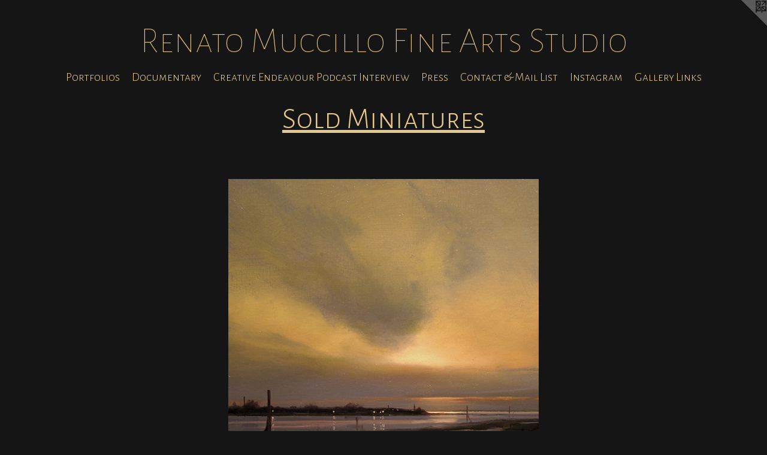

--- FILE ---
content_type: text/html;charset=utf-8
request_url: https://renatomuccillo.com/artwork/1082483-Evening%20on%20Iona%20Flats.html
body_size: 3414
content:
<!doctype html><html class="no-js a-image mobile-title-align--center has-mobile-menu-icon--left l-simple p-artwork has-page-nav mobile-menu-align--center has-wall-text "><head><meta charset="utf-8" /><meta content="IE=edge" http-equiv="X-UA-Compatible" /><meta http-equiv="X-OPP-Site-Id" content="10957" /><meta http-equiv="X-OPP-Revision" content="3766" /><meta http-equiv="X-OPP-Locke-Environment" content="production" /><meta http-equiv="X-OPP-Locke-Release" content="v0.0.141" /><title>Renato Muccillo Fine Arts Studio</title><link rel="canonical" href="https://renatomuccillo.com/artwork/1082483-Evening%20on%20Iona%20Flats.html" /><meta content="website" property="og:type" /><meta property="og:url" content="https://renatomuccillo.com/artwork/1082483-Evening%20on%20Iona%20Flats.html" /><meta property="og:title" content="Evening on Iona Flats" /><meta content="width=device-width, initial-scale=1" name="viewport" /><link type="text/css" rel="stylesheet" href="//cdnjs.cloudflare.com/ajax/libs/normalize/3.0.2/normalize.min.css" /><link type="text/css" rel="stylesheet" media="only all" href="//maxcdn.bootstrapcdn.com/font-awesome/4.3.0/css/font-awesome.min.css" /><link type="text/css" rel="stylesheet" media="not all and (min-device-width: 600px) and (min-device-height: 600px)" href="/release/locke/production/v0.0.141/css/small.css" /><link type="text/css" rel="stylesheet" media="only all and (min-device-width: 600px) and (min-device-height: 600px)" href="/release/locke/production/v0.0.141/css/large-simple.css" /><link type="text/css" rel="stylesheet" media="not all and (min-device-width: 600px) and (min-device-height: 600px)" href="/r17680621550000003766/css/small-site.css" /><link type="text/css" rel="stylesheet" media="only all and (min-device-width: 600px) and (min-device-height: 600px)" href="/r17680621550000003766/css/large-site.css" /><link type="text/css" rel="stylesheet" media="only all and (min-device-width: 600px) and (min-device-height: 600px)" href="//fonts.googleapis.com/css?family=Alegreya+Sans+SC:100" /><link type="text/css" rel="stylesheet" media="only all and (min-device-width: 600px) and (min-device-height: 600px)" href="//fonts.googleapis.com/css?family=Alegreya+Sans+SC:300" /><link type="text/css" rel="stylesheet" media="not all and (min-device-width: 600px) and (min-device-height: 600px)" href="//fonts.googleapis.com/css?family=Alegreya+Sans+SC:300&amp;text=MENUHomePrtflisDcunayCv%20dIw%26LgGk" /><link type="text/css" rel="stylesheet" media="not all and (min-device-width: 600px) and (min-device-height: 600px)" href="//fonts.googleapis.com/css?family=Alegreya+Sans+SC:100&amp;text=Renato%20MucilFArsSd" /><script>window.OPP = window.OPP || {};
OPP.modernMQ = 'only all';
OPP.smallMQ = 'not all and (min-device-width: 600px) and (min-device-height: 600px)';
OPP.largeMQ = 'only all and (min-device-width: 600px) and (min-device-height: 600px)';
OPP.downURI = '/x/9/5/7/10957/.down';
OPP.gracePeriodURI = '/x/9/5/7/10957/.grace_period';
OPP.imgL = function (img) {
  !window.lazySizes && img.onerror();
};
OPP.imgE = function (img) {
  img.onerror = img.onload = null;
  img.src = img.getAttribute('data-src');
  //img.srcset = img.getAttribute('data-srcset');
};</script><script src="/release/locke/production/v0.0.141/js/modernizr.js"></script><script src="/release/locke/production/v0.0.141/js/masonry.js"></script><script src="/release/locke/production/v0.0.141/js/respimage.js"></script><script src="/release/locke/production/v0.0.141/js/ls.aspectratio.js"></script><script src="/release/locke/production/v0.0.141/js/lazysizes.js"></script><script src="/release/locke/production/v0.0.141/js/large.js"></script><script src="/release/locke/production/v0.0.141/js/hammer.js"></script><script>if (!Modernizr.mq('only all')) { document.write('<link type="text/css" rel="stylesheet" href="/release/locke/production/v0.0.141/css/minimal.css">') }</script><style>.media-max-width {
  display: block;
}

@media (min-height: 840px) {

  .media-max-width {
    max-width: 604.0px;
  }

}

@media (max-height: 840px) {

  .media-max-width {
    max-width: 71.9047619047619vh;
  }

}</style><!-- Global Site Tag (gtag.js) - Google Analytics --><script async="" src="https://www.googletagmanager.com/gtag/js?id=UA-152867210-1"></script><script>window.dataLayer = window.dataLayer || [];function gtag(){dataLayer.push(arguments)};gtag('js', new Date());gtag('config', 'UA-152867210-1');</script></head><body><a class=" logo hidden--small" href="http://otherpeoplespixels.com/ref/renatomuccillo.com" title="Website by OtherPeoplesPixels" target="_blank"></a><header id="header"><a class=" site-title" href="/home.html"><span class=" site-title-text u-break-word">Renato Muccillo Fine Arts Studio</span><div class=" site-title-media"></div></a><a id="mobile-menu-icon" class="mobile-menu-icon hidden--no-js hidden--large"><svg viewBox="0 0 21 17" width="21" height="17" fill="currentColor"><rect x="0" y="0" width="21" height="3" rx="0"></rect><rect x="0" y="7" width="21" height="3" rx="0"></rect><rect x="0" y="14" width="21" height="3" rx="0"></rect></svg></a></header><nav class=" hidden--large"><ul class=" site-nav"><li class="nav-item nav-home "><a class="nav-link " href="/home.html">Home</a></li><li class="nav-item expanded nav-museum "><a class="nav-link " href="/section/81016.html">Portfolios</a><ul><li class="nav-gallery nav-item expanded "><a class="nav-link " href="/section/508328-Available%20Work.html">Available Work</a></li><li class="nav-gallery nav-item expanded "><a class="nav-link " href="/artwork/5236007-Upcoming%20Print%20Release%20Spring%202024.html">Limited Edition Prints </a></li><li class="nav-gallery nav-item expanded "><a class="nav-link " href="/section/81287-Sold%20Archived%20Works.html">Sold Archived Works</a></li><li class="nav-gallery nav-item expanded "><a class="selected nav-link " href="/section/100707-Sold%20Miniatures.html">Sold Miniatures</a></li><li class="nav-gallery nav-item expanded "><a class="nav-link " href="/section/508327-Sculptures.html">Sculptures</a></li><li class="nav-gallery nav-item expanded "><a class="nav-link " href="/artwork/5454531-%22The%20Stand%22.html">More Portfolios</a></li></ul></li><li class="nav-outside1 nav-item "><a target="_blank" class="nav-link " href="https://www.youtube.com/watch?v=___KpTVgJsU">Documentary</a></li><li class="nav-item nav-outside5 "><a target="_blank" class="nav-link " href="https://www.youtube.com/watch?v=vkU-TbSa2FI&amp;t=683s">Creative Endeavour Podcast Interview</a></li><li class="nav-news nav-item "><a class="nav-link " href="/news.html">Press</a></li><li class="nav-item nav-contact "><a class="nav-link " href="/contact.html">Contact &amp; Mail List</a></li><li class="nav-outside4 nav-item "><a target="_blank" class="nav-link " href="https://www.instagram.com/renatomuccillo_fine_arts/">Instagram</a></li><li class="nav-links nav-item "><a class="nav-link " href="/links.html">Gallery Links</a></li><li class="d3 nav-divider hidden--small"></li></ul></nav><div class=" content"><nav class=" hidden--small" id="nav"><header><a class=" site-title" href="/home.html"><span class=" site-title-text u-break-word">Renato Muccillo Fine Arts Studio</span><div class=" site-title-media"></div></a></header><ul class=" site-nav"><li class="nav-item nav-home "><a class="nav-link " href="/home.html">Home</a></li><li class="nav-item expanded nav-museum "><a class="nav-link " href="/section/81016.html">Portfolios</a><ul><li class="nav-gallery nav-item expanded "><a class="nav-link " href="/section/508328-Available%20Work.html">Available Work</a></li><li class="nav-gallery nav-item expanded "><a class="nav-link " href="/artwork/5236007-Upcoming%20Print%20Release%20Spring%202024.html">Limited Edition Prints </a></li><li class="nav-gallery nav-item expanded "><a class="nav-link " href="/section/81287-Sold%20Archived%20Works.html">Sold Archived Works</a></li><li class="nav-gallery nav-item expanded "><a class="selected nav-link " href="/section/100707-Sold%20Miniatures.html">Sold Miniatures</a></li><li class="nav-gallery nav-item expanded "><a class="nav-link " href="/section/508327-Sculptures.html">Sculptures</a></li><li class="nav-gallery nav-item expanded "><a class="nav-link " href="/artwork/5454531-%22The%20Stand%22.html">More Portfolios</a></li></ul></li><li class="nav-outside1 nav-item "><a target="_blank" class="nav-link " href="https://www.youtube.com/watch?v=___KpTVgJsU">Documentary</a></li><li class="nav-item nav-outside5 "><a target="_blank" class="nav-link " href="https://www.youtube.com/watch?v=vkU-TbSa2FI&amp;t=683s">Creative Endeavour Podcast Interview</a></li><li class="nav-news nav-item "><a class="nav-link " href="/news.html">Press</a></li><li class="nav-item nav-contact "><a class="nav-link " href="/contact.html">Contact &amp; Mail List</a></li><li class="nav-outside4 nav-item "><a target="_blank" class="nav-link " href="https://www.instagram.com/renatomuccillo_fine_arts/">Instagram</a></li><li class="nav-links nav-item "><a class="nav-link " href="/links.html">Gallery Links</a></li><li class="d3 nav-divider hidden--small"></li></ul><footer><div class=" copyright">© RENATO MUCCILLO</div><div class=" credit"><a href="http://otherpeoplespixels.com/ref/renatomuccillo.com" target="_blank">Website by OtherPeoplesPixels</a></div></footer></nav><main id="main"><div class=" page clearfix media-max-width"><h1 class="parent-title title"><a href="/section/81016.html" class="root title-segment hidden--small">Portfolios</a><span class=" title-sep hidden--small"> &gt; </span><a class=" title-segment" href="/section/100707-Sold%20Miniatures.html">Sold Miniatures</a></h1><div class=" media-and-info"><div class=" page-media-wrapper media"><a class=" page-media u-spaceball" title="Evening on Iona Flats" href="/artwork/1090509-Western%20View%20Fraser%20River.html" id="media"><img data-aspectratio="604/588" class="u-img " alt="Evening on Iona Flats" src="//img-cache.oppcdn.com/fixed/10957/assets/jHg7yuzx.jpg" srcset="//img-cache.oppcdn.com/img/v1.0/s:10957/t:QkxBTksrVEVYVCtIRVJF/p:12/g:tl/o:2.5/a:50/q:90/984x588-jHg7yuzx.jpg/604x588/46283dec7e3235e465bd53e1eddfdbaa.jpg 604w,
//img-cache.oppcdn.com/fixed/10957/assets/jHg7yuzx.jpg 493w" sizes="(max-device-width: 599px) 100vw,
(max-device-height: 599px) 100vw,
(max-width: 493px) 493px,
(max-height: 480px) 493px,
604px" /></a><a class=" zoom-corner" style="display: none" id="zoom-corner"><span class=" zoom-icon fa fa-search-plus"></span></a><div class="share-buttons a2a_kit social-icons hidden--small" data-a2a-title="Evening on Iona Flats" data-a2a-url="https://renatomuccillo.com/artwork/1082483-Evening%20on%20Iona%20Flats.html"><a target="_blank" class="u-img-link share-button a2a_dd " href="https://www.addtoany.com/share_save"><span class="social-icon share fa-plus fa "></span></a></div></div><div class=" info border-color"><div class=" wall-text border-color"><div class=" wt-item wt-title">Evening on Iona Flats</div><div class=" wt-item wt-media">Oil on Panel</div><div class=" wt-item wt-dimensions">8 x 8</div></div><div class=" page-nav hidden--small border-color clearfix"><a class=" prev" id="artwork-prev" href="/artwork/1090430-Ghosts%20of%20October%20-%20Study.html">&lt; <span class=" m-hover-show">previous</span></a> <a class=" next" id="artwork-next" href="/artwork/1090509-Western%20View%20Fraser%20River.html"><span class=" m-hover-show">next</span> &gt;</a></div></div></div><div class="description description-2 wordy t-multi-column u-columns-1 u-break-word border-color hr-before--small"><p><u><b>SOLD</b></u></p></div><div class="share-buttons a2a_kit social-icons hidden--large" data-a2a-title="Evening on Iona Flats" data-a2a-url="https://renatomuccillo.com/artwork/1082483-Evening%20on%20Iona%20Flats.html"><a target="_blank" class="u-img-link share-button a2a_dd " href="https://www.addtoany.com/share_save"><span class="social-icon share fa-plus fa "></span></a></div></div></main></div><footer><div class=" copyright">© RENATO MUCCILLO</div><div class=" credit"><a href="http://otherpeoplespixels.com/ref/renatomuccillo.com" target="_blank">Website by OtherPeoplesPixels</a></div></footer><div class=" modal zoom-modal" style="display: none" id="zoom-modal"><style>@media (min-aspect-ratio: 151/147) {

  .zoom-media {
    width: auto;
    max-height: 588px;
    height: 100%;
  }

}

@media (max-aspect-ratio: 151/147) {

  .zoom-media {
    height: auto;
    max-width: 604px;
    width: 100%;
  }

}
@supports (object-fit: contain) {
  img.zoom-media {
    object-fit: contain;
    width: 100%;
    height: 100%;
    max-width: 604px;
    max-height: 588px;
  }
}</style><div class=" zoom-media-wrapper u-spaceball"><img onerror="OPP.imgE(this);" onload="OPP.imgL(this);" data-src="//img-cache.oppcdn.com/fixed/10957/assets/jHg7yuzx.jpg" data-srcset="//img-cache.oppcdn.com/img/v1.0/s:10957/t:QkxBTksrVEVYVCtIRVJF/p:12/g:tl/o:2.5/a:50/q:90/984x588-jHg7yuzx.jpg/604x588/46283dec7e3235e465bd53e1eddfdbaa.jpg 604w,
//img-cache.oppcdn.com/fixed/10957/assets/jHg7yuzx.jpg 493w" data-sizes="(max-device-width: 599px) 100vw,
(max-device-height: 599px) 100vw,
(max-width: 493px) 493px,
(max-height: 480px) 493px,
604px" class="zoom-media lazyload hidden--no-js " alt="Evening on Iona Flats" /><noscript><img class="zoom-media " alt="Evening on Iona Flats" src="//img-cache.oppcdn.com/fixed/10957/assets/jHg7yuzx.jpg" /></noscript></div></div><div class=" offline"></div><script src="/release/locke/production/v0.0.141/js/small.js"></script><script src="/release/locke/production/v0.0.141/js/artwork.js"></script><script>var a2a_config = a2a_config || {};a2a_config.prioritize = ['facebook','twitter','linkedin','googleplus','pinterest','instagram','tumblr','share'];a2a_config.onclick = 1;(function(){  var a = document.createElement('script');  a.type = 'text/javascript'; a.async = true;  a.src = '//static.addtoany.com/menu/page.js';  document.getElementsByTagName('head')[0].appendChild(a);})();</script><script>window.oppa=window.oppa||function(){(oppa.q=oppa.q||[]).push(arguments)};oppa('config','pathname','production/v0.0.141/10957');oppa('set','g','true');oppa('set','l','simple');oppa('set','p','artwork');oppa('set','a','image');oppa('rect','m','media','');oppa('send');</script><script async="" src="/release/locke/production/v0.0.141/js/analytics.js"></script><script src="https://otherpeoplespixels.com/static/enable-preview.js"></script></body></html>

--- FILE ---
content_type: text/css;charset=utf-8
request_url: https://renatomuccillo.com/r17680621550000003766/css/small-site.css
body_size: 377
content:
body {
  background-color: #151515;
  font-weight: normal;
  font-style: normal;
  font-family: "Palatino Linotype", "Book Antiqua3", "Palatino", serif;
}

body {
  color: #e0cb90;
}

main a {
  color: #e0cb90;
}

main a:hover {
  text-decoration: underline;
  color: #d5b868;
}

main a:visited {
  color: #d5b868;
}

.site-title, .mobile-menu-icon {
  color: #e0bf80;
}

.site-nav, .mobile-menu-link, nav:before, nav:after {
  color: #e5c78b;
}

.site-nav a {
  color: #e5c78b;
}

.site-nav a:hover {
  text-decoration: none;
  color: #dcb361;
}

.site-nav a:visited {
  color: #e5c78b;
}

.site-nav a.selected {
  color: #dcb361;
}

.site-nav:hover a.selected {
  color: #e5c78b;
}

footer {
  color: #e0cb90;
}

footer a {
  color: #e0cb90;
}

footer a:hover {
  text-decoration: underline;
  color: #d5b868;
}

footer a:visited {
  color: #d5b868;
}

.title, .news-item-title, .flex-page-title {
  color: #e5c78b;
}

.title a {
  color: #e5c78b;
}

.title a:hover {
  text-decoration: none;
  color: #dcb361;
}

.title a:visited {
  color: #e5c78b;
}

.hr, .hr-before:before, .hr-after:after, .hr-before--small:before, .hr-before--large:before, .hr-after--small:after, .hr-after--large:after {
  border-top-color: #806824;
}

.button {
  background: #e0cb90;
  color: #151515;
}

.social-icon {
  background-color: #e0cb90;
  color: #151515;
}

.welcome-modal {
  background-color: #FFFFFF;
}

.site-title {
  font-family: "Alegreya Sans SC", sans-serif;
  font-style: normal;
  font-weight: 100;
}

nav {
  font-family: "Alegreya Sans SC", sans-serif;
  font-style: normal;
  font-weight: 300;
}

.wordy {
  text-align: left;
}

.site-title {
  font-size: 1.6875rem;
}

footer .credit a {
  color: #e0cb90;
}

--- FILE ---
content_type: text/css; charset=utf-8
request_url: https://fonts.googleapis.com/css?family=Alegreya+Sans+SC:300&text=MENUHomePrtflisDcunayCv%20dIw%26LgGk
body_size: -421
content:
@font-face {
  font-family: 'Alegreya Sans SC';
  font-style: normal;
  font-weight: 300;
  src: url(https://fonts.gstatic.com/l/font?kit=mtGm4-RGJqfMvt7P8FUr0Q1j-Hf1DuJH0iFrN4J-Ac9NHylV6XtaKH1wy0IO5wXVw9jwHZvrnigt0EI1wn9Spg&skey=704b9e61376d7cb6&v=v24) format('woff2');
}


--- FILE ---
content_type: text/css; charset=utf-8
request_url: https://fonts.googleapis.com/css?family=Alegreya+Sans+SC:100&text=Renato%20MucilFArsSd
body_size: -436
content:
@font-face {
  font-family: 'Alegreya Sans SC';
  font-style: normal;
  font-weight: 100;
  src: url(https://fonts.gstatic.com/l/font?kit=mtGn4-RGJqfMvt7P8FUr0Q1j-Hf1Dipl9w5DPYpMIc8sfydD_11xBVRU6Xw09BXF0w&skey=a595ff14eb655a69&v=v24) format('woff2');
}
